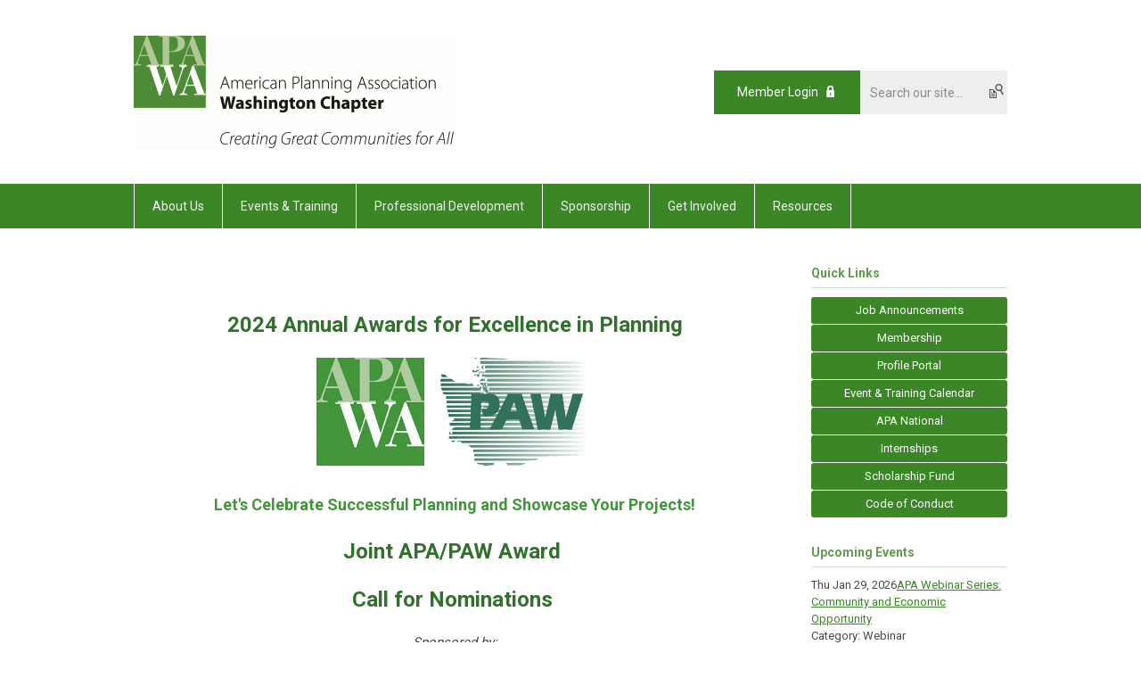

--- FILE ---
content_type: text/html; charset=utf-8
request_url: https://apawa.memberclicks.net/2024-annual-awards-for-excellence-in-planning
body_size: 10220
content:
<!DOCTYPE html PUBLIC "-//W3C//DTD XHTML 1.0 Transitional//EN" "http://www.w3.org/TR/xhtml1/DTD/xhtml1-transitional.dtd">
<html xmlns="http://www.w3.org/1999/xhtml" xml:lang="en-us" lang="en-us" >
<head>
<link rel="stylesheet" href="https://cdn.icomoon.io/2584/MCFrontEnd/style-cf.css?p279bq">
<link href='https://fonts.googleapis.com/css?family=Roboto:400,700' rel='stylesheet' type='text/css'>
  <meta http-equiv="content-type" content="text/html; charset=utf-8" />
  <meta name="robots" content="index, follow" />
  <meta name="keywords" content="" />
  <meta name="title" content="2024 Annual Awards for Excellence in Planning " />
  <meta name="author" content="APAWA Office" />
  <meta name="description" content="" />
  <meta name="generator" content="MemberClicks Content Management System" />
  <meta name="viewport" content="width=device-width, initial-scale=1" />
  <title>2024 Annual Awards for Excellence in Planning </title>
  <link href="/templates/marietta-jt/favicon.ico" rel="shortcut icon" type="image/x-icon" />
  <style type="text/css">
    ::-webkit-input-placeholder {color:inherit; opacity: 0.6}
    :-moz-placeholder {color:inherit;opacity:0.6}
    ::-moz-placeholder {color:inherit;opacity:0.6}
    :-ms-input-placeholder {color:inherit; opacity: 0.6}
  </style>
  <link rel="stylesheet" href="/components/com_jevents/views/default/assets/css/new-jevents.css" type="text/css" />
  <script type="text/javascript" src="https://apawa.memberclicks.net/includes/js/jquery.min.js"></script>
  <script type="text/javascript" src="https://apawa.memberclicks.net/includes/js/jquery-migrate.min.js"></script>
  <script type="text/javascript">
    (function($){
      jQuery.fn.extend({
        live: function (event, callback) {
          if (this.selector) {
            jQuery(document).on(event, this.selector, callback);
          }
        },
        curCSS : function (element, attrib, val){
          $(element).css(attrib, val);
        }
      })
    })(jQuery);
  </script>
  <script type="text/javascript">jQuery.noConflict();</script>
  <script type="text/javascript" src="https://apawa.memberclicks.net/includes/js/jquery-ui-custom-elvn-fr.min.js"></script>
  <script type="text/javascript" src="https://apawa.memberclicks.net/includes/js/jQueryUIDialogInclude.js"></script>
  <script type="text/javascript" src="https://apawa.memberclicks.net/includes/js/jquery.dataTables.js"></script>
  <script type="text/javascript" src="https://apawa.memberclicks.net/includes/js/jquery.tablednd-0.5.js"></script>
  <script type="text/javascript" src="https://apawa.memberclicks.net/includes/js/json2.js"></script>
  <script type="text/javascript" src="/ui-v2/js/libs/underscore/underscore.js"></script>
  <link rel="stylesheet" href="https://apawa.memberclicks.net/includes/css/themes/base/ui.all.css" type="text/css" />
  <link rel="stylesheet" href="https://apawa.memberclicks.net/includes/css/jqueryui.css" type="text/css" />
  <link rel="stylesheet" href="https://apawa.memberclicks.net/includes/css/system-messages.css" type="text/css" />
  <script type="text/javascript" src="/plugins/system/mtupgrade/mootools.js"></script>
  <script type="text/javascript" src="/includes/js/joomla.javascript.js"></script>
  <script type="text/javascript" src="/media/system/js/caption.js"></script>
  <script type='text/javascript'>
/*<![CDATA[*/
	var jax_live_site = 'https://apawa.memberclicks.net/index.php';
	var jax_site_type = '1.5';
	var jax_token_var = '8f42084e42005329e06e825992a84221';
/*]]>*/
</script><script type="text/javascript" src="https://apawa.memberclicks.net/plugins/system/pc_includes/ajax_1.3.js"></script>
  <link rel="stylesheet" href="/media/system/css/modal.css" type="text/css" />
  <script type="text/javascript" src="/media/system/js/modal.js"></script>
  <script type="text/javascript">
      window.addEvent("domready", function() {
          SqueezeBox.initialize({});
          $$("a.modal").each(function(el) {
              el.addEvent("click", function(e) {
                  new Event(e).stop();
                  SqueezeBox.fromElement(el);
              });
          });
      });
  </script>
  <script type="text/javascript">
    jQuery(document).ready(function() {
      var mcios = navigator.userAgent.toLowerCase().match(/(iphone|ipod|ipad)/);
      var supportsTouch = 'ontouchstart' in window || window.navigator.msMaxTouchPoints || navigator.userAgent.toLowerCase().match(/(iemobile)/);
      if (mcios) {
        jQuery('#bkg').addClass('mc-touch mc-ios');
      } else if (supportsTouch) {
        jQuery('#bkg').addClass('mc-touch non-ios');
      } else {
        jQuery('#bkg').addClass('mc-no-touch');
      }
      jQuery('#cToolbarNavList li:has(li)').addClass('parent');
    });
  </script>

<link rel="stylesheet" href="/templates/system/css/general.css" type="text/css"/>
<link rel="stylesheet" href="/jmc-assets/nivo-slider-css/nivo-slider.css" type="text/css" />
<link rel="stylesheet" href="/jmc-assets/nivo-slider-css/nivo-themes/mc01/mc01.css" type="text/css" />
<link rel="stylesheet" href="/jmc-assets/nivo-slider-css/nivo-themes/mc02/mc02.css" type="text/css" />
<link rel="stylesheet" href="/templates/marietta-jt/css/editor.css" type="text/css" />
<!--[if lte IE 8]>
    <link rel="stylesheet" type="text/css" href="/templates/marietta-jt/css/ie8.css" />
<![endif]-->
<script type="text/javascript" src="/jmc-assets/global-js/hoverIntent.js"></script>
<script type="text/javascript" src="/jmc-assets/global-js/jquery.nivo.slider.pack.js"></script>

<script type="text/javascript">
jQuery(function(){
    jQuery('.socnets ul > li > a > span').each(function() {
        var socnetText = jQuery(this).text().toLowerCase();
        jQuery(this).addClass('icon-'+socnetText);
        jQuery(this).parent('a').addClass(socnetText);
    });

    jQuery('a#menu-toggle').bind('click', function(){
            jQuery('#bkg').toggleClass('show-mobile');
    });

    jQuery('a#menu-toggle-x').bind('click', function(){
        jQuery('#bkg.show-mobile').toggleClass('show-mobile');
    });

    jQuery('div.site-overlay').bind('click',function(){
        jQuery('body.show-mobile').toggleClass('show-mobile');
    });

});
</script>
<script type="text/javascript">// <![CDATA[
jQuery(document).ready(function($) {
	$('#slider').nivoSlider({
        effect: 'fade', // Specify sets like: 'fold,fade,sliceDown'
        slices: 1, // For slice animations
        boxCols: 1, // For box animations
        boxRows: 1, // For box animations
        animSpeed: 500, // Slide transition speed
        pauseTime: 5000, // How long each slide will show
        startSlide: 0, // Set starting Slide (0 index)
        directionNav: false, // Next & Prev navigation
        directionNavHide: false, // Only show on hover
        controlNav: false, // 1,2,3... navigation
        controlNavThumbs: false, // Use thumbnails for Control Nav
        pauseOnHover: true, // Stop animation while hovering
        manualAdvance: false, // Force manual transitions
        prevText: 'Prev', // Prev directionNav text
        nextText: 'Next', // Next directionNav text
        randomStart: true, // Start on a random slide
        beforeChange: function(){}, // Triggers before a slide transition
        afterChange: function(){}, // Triggers after a slide transition
        slideshowEnd: function(){}, // Triggers after all slides have been shown
        lastSlide: function(){}, // Triggers when last slide is shown
        afterLoad: function(){} // Triggers when slider has loaded
    });
});
// ]]></script>

<script type="text/javascript">// <![CDATA[
jQuery(document).ready(function($) {
	$('#slider1').nivoSlider({
        effect: 'fade', // Specify sets like: 'fold,fade,sliceDown'
        slices: 1, // For slice animations
        boxCols: 1, // For box animations
        boxRows: 1, // For box animations
        animSpeed: 500, // Slide transition speed
        pauseTime: 5000, // How long each slide will show
        startSlide: 0, // Set starting Slide (0 index)
        directionNav: false, // Next & Prev navigation
        directionNavHide: false, // Only show on hover
        controlNav: false, // 1,2,3... navigation
        controlNavThumbs: false, // Use thumbnails for Control Nav
        pauseOnHover: true, // Stop animation while hovering
        manualAdvance: false, // Force manual transitions
        prevText: 'Prev', // Prev directionNav text
        nextText: 'Next', // Next directionNav text
        randomStart: true, // Start on a random slide
        beforeChange: function(){}, // Triggers before a slide transition
        afterChange: function(){}, // Triggers after a slide transition
        slideshowEnd: function(){}, // Triggers after all slides have been shown
        lastSlide: function(){}, // Triggers when last slide is shown
        afterLoad: function(){} // Triggers when slider has loaded
    });
});
// ]]></script>

<script type="text/javascript">// <![CDATA[
jQuery(document).ready(function($) {
	$('#slider2').nivoSlider({
        effect: 'fade', // Specify sets like: 'fold,fade,sliceDown'
        slices: 1, // For slice animations
        boxCols: 1, // For box animations
        boxRows: 1, // For box animations
        animSpeed: 500, // Slide transition speed
        pauseTime: 5000, // How long each slide will show
        startSlide: 0, // Set starting Slide (0 index)
        directionNav: false, // Next & Prev navigation
        directionNavHide: false, // Only show on hover
        controlNav: false, // 1,2,3... navigation
        controlNavThumbs: false, // Use thumbnails for Control Nav
        pauseOnHover: true, // Stop animation while hovering
        manualAdvance: false, // Force manual transitions
        prevText: 'Prev', // Prev directionNav text
        nextText: 'Next', // Next directionNav text
        randomStart: true, // Start on a random slide
        beforeChange: function(){}, // Triggers before a slide transition
        afterChange: function(){}, // Triggers after a slide transition
        slideshowEnd: function(){}, // Triggers after all slides have been shown
        lastSlide: function(){}, // Triggers when last slide is shown
        afterLoad: function(){} // Triggers when slider has loaded
    });
});
// ]]></script>

<script type="text/javascript">// <![CDATA[
jQuery(document).ready(function($) {
	$('#slider3').nivoSlider({
        effect: 'fade', // Specify sets like: 'fold,fade,sliceDown'
        slices: 1, // For slice animations
        boxCols: 1, // For box animations
        boxRows: 1, // For box animations
        animSpeed: 500, // Slide transition speed
        pauseTime: 5000, // How long each slide will show
        startSlide: 0, // Set starting Slide (0 index)
        directionNav: false, // Next & Prev navigation
        directionNavHide: false, // Only show on hover
        controlNav: false, // 1,2,3... navigation
        controlNavThumbs: false, // Use thumbnails for Control Nav
        pauseOnHover: true, // Stop animation while hovering
        manualAdvance: false, // Force manual transitions
        prevText: 'Prev', // Prev directionNav text
        nextText: 'Next', // Next directionNav text
        randomStart: true, // Start on a random slide
        beforeChange: function(){}, // Triggers before a slide transition
        afterChange: function(){}, // Triggers after a slide transition
        slideshowEnd: function(){}, // Triggers after all slides have been shown
        lastSlide: function(){}, // Triggers when last slide is shown
        afterLoad: function(){} // Triggers when slider has loaded
    });
});
// ]]></script>
</head>
<body id="bkg">
    <div id="viewports">
        <div id="phone-landscape"></div>
        <div id="tablet-portrait"></div>
        <div id="tablet-landscape"></div>
    </div>
    <a id="menu-toggle-x" class="icon-menu-x"></a>
    <div class="mobile-menu-top modules-2">
                <div class="login-search-menu">		<div class="moduletable mc-search site-search single-search mc-site-search">
		            <form action="/index.php?option=com_search" method="post" name="mod_search_form" class="mc-site-search-mod">
    <div class="search mc-search site-search single-search mc-site-search">
		<input name="searchword" id="mod_search_searchword" alt="Search" class="inputbox inputbox mc-search site-search single-search mc-site-search" type="text" size="20" value=""  placeholder="Search our site..."  onfocus="this.placeholder = ''" onblur="this.placeholder = 'Search our site...'" /><a href="#" class="test button mc-search site-search single-search mc-site-search">Search</a>	</div>
	<input type="hidden" name="task"   value="search" />
	<input type="hidden" name="option" value="com_search" />
    <input type="hidden" name="8f42084e42005329e06e825992a84221" value="1" />
</form>
<script type="text/javascript">
	jQuery('form.mc-site-search-mod').find('a').click(function(e){
		e.preventDefault();
		var mcSiteSearchText = jQuery(this).closest('form.mc-site-search-mod').find('input.inputbox').val();
		if (mcSiteSearchText != ''){
			jQuery(this).closest('form.mc-site-search-mod').submit();
		}
	});
</script>
		</div>
			<div class="moduletable">
		            <a id='mcSimpleLogin' href='login'>Member Login</a>		</div>
	</div>
            </div>
    <div class="mobile-menu"><ul class="menu resp-menu"><li class="parent item116"><span class="separator"><span>About Us</span></span><ul><li class="parent item119"><span class="separator"><span>Board of Directors</span></span><ul><li class="item176"><a href="/apa-washington-board-of-directors"><span>APA Washington Board of Directors</span></a></li><li class="item177"><a href="/board-meetings"><span>Board Meetings</span></a></li></ul></li><li class="parent item124"><a href="/sections"><span>Sections</span></a><ul><li class="item125"><a href="/columbia-section"><span>Columbia Section</span></a></li><li class="item126"><a href="/inland-empire-section"><span>Inland Empire Section</span></a></li><li class="item127"><a href="/northwest-section"><span>Northwest Section</span></a></li><li class="item128"><a href="/peninsula-section"><span>Peninsula Section</span></a></li><li class="item129"><a href="/puget-sound-section"><span>Puget Sound Section</span></a></li><li class="item130"><a href="/southwest-section"><span>Southwest Section</span></a></li><li class="item247"><a href="/south-sound-section"><span>South Sound Section</span></a></li></ul></li><li class="parent item183"><span class="separator"><span>Guiding Documents</span></span><ul><li class="item120"><a href="/bylaws"><span>Bylaws</span></a></li><li class="item123"><a href="/strategic-plan"><span>Strategic Plan</span></a></li><li class="item255"><a href="/2024-apa-wa-annual-report"><span>2024 APA WA Annual Report</span></a></li></ul></li><li class="item121"><a href="/join-apa-and-its-divisions"><span>Join APA and Its Divisions</span></a></li><li class="item165"><a href="/contact-us"><span>Contact Us</span></a></li></ul></li><li class="parent item142"><span class="separator"><span>Events &amp; Training</span></span><ul><li class="item145"><a href="/past-conferences-presentations"><span>Past Conferences &amp; Presentations</span></a></li><li class="item146"><a href="/events-training-calendar"><span>Events &amp; Training Calendar</span></a></li></ul></li><li class="parent item154"><span class="separator"><span>Professional Development</span></span><ul><li class="item155"><a href="/aicp"><span>AICP</span></a></li><li class="item266"><a href="/training-events"><span>Training Events</span></a></li><li class="parent item156"><a href="/education"><span>Education</span></a><ul><li class="item238"><a href="/student-faculty-activities"><span>Student/Faculty Activities</span></a></li></ul></li><li class="item158"><a href="/rfp-rfq"><span>RFP/RFQ</span></a></li><li class="item159"><a href="/resume-center"><span>Resume Center</span></a></li></ul></li><li class="item178"><a href="/sponsorship"><span>Sponsorship</span></a></li><li class="parent item182"><a href="/get-involved"><span>Get Involved</span></a><ul><li class="item132"><a href="/community-planning-assistance-teams"><span>Community Planning Assistance Teams</span></a></li><li class="parent item133"><a href="/youth-in-planning"><span>Youth in Planning</span></a><ul><li class="item229"><a href="/washington-by-and-by"><span>Washington, By and By</span></a></li></ul></li><li class="item245"><a href="/annual-conference-committee"><span>Annual Conference Committee</span></a></li><li class="item134"><a href="/legislative-committee"><span>Legislative Committee</span></a></li><li class="item164"><a href="/join-a-committee"><span>Join a Committee</span></a></li><li class="item258"><a href="/apa-wa-scholarship-fund"><span>APA WA Scholarship Fund</span></a></li></ul></li><li class="parent item137"><span class="separator"><span>Resources</span></span><ul><li class="item138"><a href="/growth-management-act"><span>Growth Management Act</span></a></li><li class="item139"><a href="/planning-links"><span>Planning Links</span></a></li><li class="item185"><a href="/planning-officials"><span>Planning Officials</span></a></li><li class="parent item215"><span class="separator"><span>Publications</span></span><ul><li class="item151"><a href="/newsletter1"><span>Newsletter</span></a></li></ul></li><li class="item211"><a href="https://www.youtube.com/channel/UCiKDf1z4rL_9L_GlhaaBaFg" target="_blank"><span>Resource Videos</span></a></li><li class="item136"><a href="http://www.washington-apa.org/ten-big-ideas"><span>Ten Big Ideas</span></a></li><li class="item166"><a href="/members-only"><span>Members Only</span></a></li><li class="item260"><a href="/unauthorized-vendors"><span>Unauthorized Vendors</span></a></li></ul></li></ul></div>
    <div class="mobile-menu-bottom"></div>
    <div class="site-container">
        <div class="site-overlay"></div>
                <div id="site-wrap">
            <div id="header">
                <div class="site-width">
                    <div class="mc-logo-link"><a title="American Planning Association Washington Chapter" href="/"><img src="/assets/site/apawa.png" alt="" /></a></div>
                                        <div class="login-search">		<div class="moduletable mc-search site-search single-search mc-site-search">
		            <form action="/index.php?option=com_search" method="post" name="mod_search_form" class="mc-site-search-mod">
    <div class="search mc-search site-search single-search mc-site-search">
		<input name="searchword" id="mod_search_searchword" alt="Search" class="inputbox inputbox mc-search site-search single-search mc-site-search" type="text" size="20" value=""  placeholder="Search our site..."  onfocus="this.placeholder = ''" onblur="this.placeholder = 'Search our site...'" /><a href="#" class="test button mc-search site-search single-search mc-site-search">Search</a>	</div>
	<input type="hidden" name="task"   value="search" />
	<input type="hidden" name="option" value="com_search" />
    <input type="hidden" name="8f42084e42005329e06e825992a84221" value="1" />
</form>
<script type="text/javascript">
	jQuery('form.mc-site-search-mod').find('a').click(function(e){
		e.preventDefault();
		var mcSiteSearchText = jQuery(this).closest('form.mc-site-search-mod').find('input.inputbox').val();
		if (mcSiteSearchText != ''){
			jQuery(this).closest('form.mc-site-search-mod').submit();
		}
	});
</script>
		</div>
			<div class="moduletable">
		            <a id='mcSimpleLogin' href='login'>Member Login</a>		</div>
	</div>
                                        <a id="menu-toggle" class="icon-menu"></a>
                    <div class="clarence"></div>
                </div>
            </div>
            <div id="primary-nav-container">
                <div class="site-width">
                    <div id="primary-menu"><ul class="menu resp-menu"><li class="parent item116"><span class="separator"><span>About Us</span></span><ul><li class="parent item119"><span class="separator"><span>Board of Directors</span></span><ul><li class="item176"><a href="/apa-washington-board-of-directors"><span>APA Washington Board of Directors</span></a></li><li class="item177"><a href="/board-meetings"><span>Board Meetings</span></a></li></ul></li><li class="parent item124"><a href="/sections"><span>Sections</span></a><ul><li class="item125"><a href="/columbia-section"><span>Columbia Section</span></a></li><li class="item126"><a href="/inland-empire-section"><span>Inland Empire Section</span></a></li><li class="item127"><a href="/northwest-section"><span>Northwest Section</span></a></li><li class="item128"><a href="/peninsula-section"><span>Peninsula Section</span></a></li><li class="item129"><a href="/puget-sound-section"><span>Puget Sound Section</span></a></li><li class="item130"><a href="/southwest-section"><span>Southwest Section</span></a></li><li class="item247"><a href="/south-sound-section"><span>South Sound Section</span></a></li></ul></li><li class="parent item183"><span class="separator"><span>Guiding Documents</span></span><ul><li class="item120"><a href="/bylaws"><span>Bylaws</span></a></li><li class="item123"><a href="/strategic-plan"><span>Strategic Plan</span></a></li><li class="item255"><a href="/2024-apa-wa-annual-report"><span>2024 APA WA Annual Report</span></a></li></ul></li><li class="item121"><a href="/join-apa-and-its-divisions"><span>Join APA and Its Divisions</span></a></li><li class="item165"><a href="/contact-us"><span>Contact Us</span></a></li></ul></li><li class="parent item142"><span class="separator"><span>Events &amp; Training</span></span><ul><li class="item145"><a href="/past-conferences-presentations"><span>Past Conferences &amp; Presentations</span></a></li><li class="item146"><a href="/events-training-calendar"><span>Events &amp; Training Calendar</span></a></li></ul></li><li class="parent item154"><span class="separator"><span>Professional Development</span></span><ul><li class="item155"><a href="/aicp"><span>AICP</span></a></li><li class="item266"><a href="/training-events"><span>Training Events</span></a></li><li class="parent item156"><a href="/education"><span>Education</span></a><ul><li class="item238"><a href="/student-faculty-activities"><span>Student/Faculty Activities</span></a></li></ul></li><li class="item158"><a href="/rfp-rfq"><span>RFP/RFQ</span></a></li><li class="item159"><a href="/resume-center"><span>Resume Center</span></a></li></ul></li><li class="item178"><a href="/sponsorship"><span>Sponsorship</span></a></li><li class="parent item182"><a href="/get-involved"><span>Get Involved</span></a><ul><li class="item132"><a href="/community-planning-assistance-teams"><span>Community Planning Assistance Teams</span></a></li><li class="parent item133"><a href="/youth-in-planning"><span>Youth in Planning</span></a><ul><li class="item229"><a href="/washington-by-and-by"><span>Washington, By and By</span></a></li></ul></li><li class="item245"><a href="/annual-conference-committee"><span>Annual Conference Committee</span></a></li><li class="item134"><a href="/legislative-committee"><span>Legislative Committee</span></a></li><li class="item164"><a href="/join-a-committee"><span>Join a Committee</span></a></li><li class="item258"><a href="/apa-wa-scholarship-fund"><span>APA WA Scholarship Fund</span></a></li></ul></li><li class="parent item137"><span class="separator"><span>Resources</span></span><ul><li class="item138"><a href="/growth-management-act"><span>Growth Management Act</span></a></li><li class="item139"><a href="/planning-links"><span>Planning Links</span></a></li><li class="item185"><a href="/planning-officials"><span>Planning Officials</span></a></li><li class="parent item215"><span class="separator"><span>Publications</span></span><ul><li class="item151"><a href="/newsletter1"><span>Newsletter</span></a></li></ul></li><li class="item211"><a href="https://www.youtube.com/channel/UCiKDf1z4rL_9L_GlhaaBaFg" target="_blank"><span>Resource Videos</span></a></li><li class="item136"><a href="http://www.washington-apa.org/ten-big-ideas"><span>Ten Big Ideas</span></a></li><li class="item166"><a href="/members-only"><span>Members Only</span></a></li><li class="item260"><a href="/unauthorized-vendors"><span>Unauthorized Vendors</span></a></li></ul></li></ul></div>
                </div>
            </div>
                                                <div id="content-wrap" class="r-mid">
                            <div class="site-width">
                    <div id="content-padding">
                        <div id="jmc-message"></div>
                        <div id="component-wrap">


<table class="contentpaneopen">



<tr>
<td valign="top">
<h2 style="text-align: center;"> </h2>
<h1 style="text-align: center;">2024 Annual Awards for Excellence in Planning</h1>
<h1 style="text-align: center;"><strong style="color: #808080; font-size: 24px;"><img src="/assets/site/APAWA_Logo.jpg" alt="" width="121" height="121" />   <a href="http://www.planningassociationofwa.org/" target="_blank"><img src="/assets/images/APAWA_PAW_Logo.png" alt="" width="165" height="121" /></a></strong> </h1>
<h2 style="text-align: center;"><span>Let's Celebrate Successful Planning and Showcase Your Projects!</span></h2>
<h1 style="text-align: center;">Joint APA/PAW Award </h1>
<h1 align="center"><strong>Call for Nominations</strong> </h1>
<p align="center"><em>Sponsored by:<br /> The Washington Chapter of the American Planning Association and <br /> the Planning Association of Washington</em></p>
<p>The Washington Chapter of the American Planning Association (APA WA) and the Planning Association of Washington (PAW) are pleased to announce the <a href="https://apawa.memberclicks.net/2024-annual-awards-for-excellence-in-planning"><strong>2024 Awards Program</strong></a>.</p>
<p>For the 39<sup>th</sup> year, the associations will jointly honor outstanding contributions to the field of planning in Washington State. The award program’s goals are to recognize great planning efforts in our state, promote excellence in public and private sector planning and increase public awareness of the roles APA-WA and PAW play in supporting outstanding planning in Washington. </p>
<blockquote>
<h6 style="text-align: center;"><a href="https://apawa.memberclicks.net/index.php?option=com_mcform&amp;view=ngforms&amp;id=2203102#!/">Nomination Form</a></h6>
<div style="text-align: center;"><em>Applications must be received by 5:00 PM<strong> on Monday, July 15, 2024</strong>.</em></div>
<div style="text-align: center;"><em><em>Awards will be presented at the 2024 APA WA Annual Conference in </em></em>
<div>
<p align="center"><em>Bellevue, WA Bellevue Convention Center, October 16-18, 2024.</em></p>
</div>
</div>
</blockquote>
<p><strong style="font-size: 15px;"><span style="color: #419639; font-size: 18px;">Celebrate successful planning and showcase your projects!</span></strong> </p>
<p>2024 award winners will have their projects featured in the Western Planner Magazine, the Washington Chapter of the APA Newsletter and the PAW newsletter, as well as on each organization’s website.</p>
<hr />
<h1>I. Award Categories</h1>
<p>Select the award category that best fits your project. Nominations should be made for one category only. Listing of one secondary/alternate category is permitted. Final determination of the most appropriate category will be made by the award jury. </p>
<p>The award categories are as follows:</p>
<ul>
<li><strong><em>Students</em></strong> – Any project completed as part of an undergraduate or graduate program, including team efforts. Projects awarded in this category should demonstrate a positive contribution to the planning community.</li>
</ul>
<ul>
<li><strong><em>Implementation</em></strong> – Examples of projects awarded in this category include site selection, site plans, constructed projects, project delivery or evaluation, capital improvement programs, shoreline management projects, projects linking planning and public health, and success in implementing Growth Management Act comprehensive planning.</li>
</ul>
<ul>
<li><strong><em>Comprehensive Planning/Development Regulations-Large Cities &amp; Counties</em></strong> – (Cities &gt;40,000 population and Counties &gt;60,000) Master plans, urban design standards or guidelines, comprehensive plans, downtown improvement plans, revitalization plans, historic preservation plans, natural resource plans, development codes, economic planning, strategic planning, etc.</li>
</ul>
<ul>
<li><strong><em>Comprehensive Planning/Development Regulations-Small Cities &amp; Counties - </em></strong><strong> </strong>(Cities &lt; 40,000 population and Counties &lt;60,000 population) Master plans, urban design standards or guidelines, comprehensive plans, downtown improvement plans, revitalization plans, historic preservation plans, natural resource plans, development codes, economic planning, strategic planning, etc.  This is a broad category that includes planning efforts underway across rural areas of Washington State, such as rural elements, natural resource land plans, subarea plans, and local areas of more intensive rural development (LAMIRDS).</li>
</ul>
<ul>
<li><strong><em>Transportation Plans</em></strong> – Transportation planning, corridor studies, transit planning, non-motorized plans, pedestrian plans, and transportation demand management.</li>
</ul>
<ul>
<li><strong><em>Community Involvement</em></strong> – Outreach, participation or education efforts related to planning programs or constructed projects, relationship and acceptance of community stakeholders; this includes projects working with special populations such as youth or communities not typically engaged in planning.</li>
</ul>
<ul>
<li><strong><em>Sustainability </em></strong>– Creating and/or implementing plans, initiatives, programs, and projects related to sustainability and climate change.</li>
</ul>
<hr />
<h1>II. Review Criteria:</h1>
<p>The nominated plan or project must demonstrate how it meets the following criteria:</p>
<ul>
<li><em><strong>Outstanding application of planning principles:</strong></em> How the nominated plan or project not only meets but exceeds sound planning principles and practices?</li>
<li><em><strong>Implementation of community values:</strong></em> How community values as contained within a planning document/vision statement, are reflected in the plan or project?</li>
<li><em><strong>Contribution to specific planning technologies:</strong></em> How does the project use emerging technologies and/or techniques, and could it serve as a model or be applied by others in the planning profession?</li>
<li><em><strong>Furtherance of GMA:</strong></em> How does the project advance the goals of the GMA?</li>
<li><em><strong>Suitability of the solution to the problem or context:</strong></em> Does the project provide an appropriate approach to an issue? How well has it has been embraced or implemented by the community/client?</li>
<li><em><strong>Innovative and/or creative solution or project, and demonstration of applicability to other projects:</strong></em> How does the project use a new or rarely used approach to solving a problem and how transferrable is this innovation to other planning scenarios?</li>
</ul>
<p>Nominated projects must also comply with the following eligibility requirements:</p>
<ul>
<li>Regional projects or plans that extend beyond Washington State may be eligible but must have a substantial nexus to planning in Washington.</li>
<li>All plans must have been completed, meaning a document has been finalized for formal consideration by local government (i.e., Planning Commissions, Councils or Commissioners) or has been adopted. </li>
<li>For construction projects, improvements must be substantially completed by March 31, 2024.</li>
<li>For student projects, submittals must be completed as required by your degree program.</li>
</ul>
<hr />
<h1>III. Submittal Process</h1>
<ul>
<li><span>Nominations shall be submitted electronically via the link provided. The nomination will be judged solely on the electronic submittal.</span></li>
<li><span>Submittals shall be a maximum of 12 single-sided 8 ½ ″ x 11” electronic document pages, minimum 11-point font. In addition, up to 5 letters of endorsement and up to 5 graphics as large as 11″ x 17″ in size may also be submitted. </span><em><strong>Submittals exceeding these page limits will not be considered.</strong></em></li>
<li><span><span>Winning submittals will be retained for archival purposes and </span></span>are subject to public disclosure.</li>
<li><span>The Awards Committee will attempt to notify applicants of the jury’s decisions on or before Friday, July 19, 2024.</span></li>
<li>Award recipients will be contacted by the award co-chairs for details on the awards ceremony, which will be held in-person during the APA Annual Conference in Bellevue, WA either October 16, 17 or 18, 2024.</li>
</ul>
<p><strong>The following information will be requested during the submission process.</strong></p>
<ul>
<li>Session Title</li>
<li>Session Description, including the objectives of the session</li>
<li>Short summary of session - limit of 150 words (for conference marketing)</li>
<li><strong>Session Format</strong> (Point/Counterpoint, Panel Discussions, Moderated Debate, Interactive Workshops, etc.)</li>
<li><strong>Proposed Session Length</strong> (Between 45-75 minutes) and if you would be willing to adjust the time of your session, depending on program needs (we may want an open field if someone needs more than 75 minutes for a mobile)</li>
</ul>
<hr />
<h1>IV. Payment</h1>
<p>Payment will be requested as part of the online submittal and may be made through the online form or by requesting an invoice. Payment is non-refundable.</p>
<p>Fees (per application):</p>
<ul>
<li>Student Non-profit Organizations: $25.00</li>
<li>APA or PAW members: $150.00</li>
<li>Non-members: $200.00</li>
</ul>
<p>Questions regarding payment should be directed to:</p>
<strong>Pam Sefrino,</strong> Association Executive, APA-WA<br /> 2150 N 107<sup>th</sup> St, Suite 330<br />Seattle, WA 98133-9009<br />(206) 682-7436
<p><strong>Email: <a href="/cdn-cgi/l/email-protection#ee818888878d8bae998f9d868780899a8180c38f9e8fc0819c89"><span class="__cf_email__" data-cfemail="b9d6dfdfd0dadcf9ced8cad1d0d7decdd6d794d8c9d897d6cbde">[email&#160;protected]</span></a><br /></strong></p>
<p><span style="color: #ff0000;"><strong>NOTE: Award nominations must be received by 5:00 PM on Monday, July 15, 2024. Late submittals will not be considered.</strong></span></p>
<span style="font-size: 15px; background-color: #ffffff;">For more information about the sponsoring organizations, including membership, visit their websites:</span>
<p>American Planning Association: <strong><a href="http://www.washington-apa.org" target="_blank">www.washington-apa.org</a></strong><br />Planning Association of Washington: <strong><a href="http://www.planningpaw.org" target="_blank">www.planningpaw.org</a></strong></p>
<p>Our thanks to this year’s APA/PAW Awards Committee Co-Chairs:</p>
<table style="width: 100%;" border="0" cellspacing="0" cellpadding="0">
<tbody>
<tr>
<td class="xl65">
<p><strong>From PAW:</strong></p>
<p>Jonathan Kesler, AICP<br />Planning Manager<br />City of Medina<br />(425) 233-6416 <br /><a href="/cdn-cgi/l/email-protection#147e7f7167787166547971707d7a753963753a737b62" target="_blank"><strong><span class="__cf_email__" data-cfemail="bfd5d4daccd3dacdffd2dadbd6d1de92c8de91d8d0c9">[email&#160;protected]</span></strong></a></p>
</td>
<td class="xl65" style="width: 50%;">
<p> <strong>From APA Washington:</strong></p>
<p>Darby Galligan, AICP<br />Senior Planner<br />Planning and Community Development<br />City of Bellingham<br />(360) 778-8389<br /><strong><a href="/cdn-cgi/l/email-protection#395d5e585555505e5857795a565b17564b5e"><span class="__cf_email__" data-cfemail="dfbbb8beb3b3b6b8beb19fbcb0bdf1b0adb8">[email&#160;protected]</span></a></strong></p>
</td>
</tr>
</tbody>
</table>
<hr />
<h4>The past award winners are shown below.</h4>
<ul class="nmrk">
<li><a href="https://apawa.memberclicks.net/2023-apa-paw-award-recipients"><span style="text-decoration: underline; color: #3b8627;">Awards 2023</span></a></li>
<li><a href="https://apawa.memberclicks.net/2022-apa-paw-award-recipients" target="_blank"><span style="text-decoration: underline; color: #3b8627;">Awards 2022</span></a></li>
<li><a href="https://apawa.memberclicks.net/2021-apa-paw-award-recipients" target="_blank"><span style="text-decoration: underline; color: #3b8627;">Awards 2021</span></a></li>
<li><a href="https://apawa.memberclicks.net/2020-apa-paw-award-recipients"><span style="text-decoration: underline; color: #3b8627;">Awards 2020</span></a></li>
<li><a style="font-size: 15px;" href="https://apawa.memberclicks.net/2019-apa-paw-award-recipients">Awards 2019</a></li>
<li><a title="" href="/2018-apa-paw-award-recipients" target="_self">Awards 2018</a></li>
<li><a href="/2017-apa-paw-award-recipients">Awards 2017</a></li>
<li><a href="/2016-apa-paw-award-recipients">Awards 2016</a></li>
<li><a href="/2015-apa-paw-award-recipients">Awards 2015</a></li>
<li><a href="/2014-apa-paw-award-recipients">Awards 2014</a></li>
<li><a href="/2013-apa-paw-award-recipients">Awards 2013</a></li>
<li><a href="/2012-apa-paw-award-recipients">Awards 2012</a></li>
<li><a href="/2011-apa-paw-award-recipients">Awards 2011</a></li>
<li><a href="/2010-apa-paw-award-recipients">Awards 2010</a></li>
<li><a href="/2009-apa-paw-award-recipients">Awards 2009</a></li>
<li><a href="/2007-apa-paw-award-recipients">Awards 2007</a></li>
<li><a href="/2006-apa-paw-award-recipients">Awards 2006</a></li>
<li><a href="/2005-apa-paw-award-recipients">Awards 2005</a></li>
<li><a href="/2004-planning-awards">Awards 2004</a></li>
<li><a href="/2003-planning-awards">Awards 2003</a></li>
<li><a href="/2002-planning-awards">Awards 2002</a></li>
<li><a href="/2001-planning-awards">Awards 2001</a></li>
</ul></td>
</tr>

</table>
<span class="article_separator">&nbsp;</span>
</div>
                    </div>
                                        <div class="login-search side-bar">		<div class="moduletable mc-search site-search single-search mc-site-search">
		            <form action="/index.php?option=com_search" method="post" name="mod_search_form" class="mc-site-search-mod">
    <div class="search mc-search site-search single-search mc-site-search">
		<input name="searchword" id="mod_search_searchword" alt="Search" class="inputbox inputbox mc-search site-search single-search mc-site-search" type="text" size="20" value=""  placeholder="Search our site..."  onfocus="this.placeholder = ''" onblur="this.placeholder = 'Search our site...'" /><a href="#" class="test button mc-search site-search single-search mc-site-search">Search</a>	</div>
	<input type="hidden" name="task"   value="search" />
	<input type="hidden" name="option" value="com_search" />
    <input type="hidden" name="8f42084e42005329e06e825992a84221" value="1" />
</form>
<script data-cfasync="false" src="/cdn-cgi/scripts/5c5dd728/cloudflare-static/email-decode.min.js"></script><script type="text/javascript">
	jQuery('form.mc-site-search-mod').find('a').click(function(e){
		e.preventDefault();
		var mcSiteSearchText = jQuery(this).closest('form.mc-site-search-mod').find('input.inputbox').val();
		if (mcSiteSearchText != ''){
			jQuery(this).closest('form.mc-site-search-mod').submit();
		}
	});
</script>
		</div>
			<div class="moduletable">
		            <a id='mcSimpleLogin' href='login'>Member Login</a>		</div>
	</div>
                                                            <div id="right-bar" class="side-bar">		<div class="moduletable button-list mc-button-list">
					<h3>Quick Links</h3>
		            <ul class="menu"><li class="item251"><a href="/job-announcement"><span>Job Announcements</span></a></li><li class="item254"><a href="/membership"><span>Membership</span></a></li><li class="item232"><a href="/profile-portal-"><span>Profile Portal</span></a></li><li class="item236"><a href="/event-training-calendar"><span>Event &amp; Training Calendar</span></a></li><li class="item237"><a href="https://www.planning.org/" target="_blank"><span>APA National</span></a></li><li class="item240"><a href="/internships"><span>Internships</span></a></li><li class="item259"><a href="/scholarship-fund"><span>Scholarship Fund</span></a></li><li class="item265"><a href="https://apawa.memberclicks.net/code-of-conduct-final"><span>Code of Conduct</span></a></li></ul>		</div>
			<div class="moduletable">
					<h3>Upcoming Events</h3>
		            <table class="mod_events_latest_table" width="100%" border="0" cellspacing="0" cellpadding="0" align="center"><tr class="jevrow0"><td class="mod_events_latest_first"><div class="mc-event-listing" style="border-color: #999900 "><span class="mod_events_latest_date">Thu Jan 29, 2026</span><span class="mod_events_latest_content"><a href="/index.php?option=com_jevents&amp;task=icalrepeat.detail&amp;evid=323&amp;Itemid=222&amp;year=2026&amp;month=01&amp;day=29&amp;title=apa-webinar-series-community-and-economic-opportunity&amp;uid=60d29a4f64c9b06a2875db2cca1f6984" >APA Webinar Series: Community and Economic Opportunity</a></span><div class="event-list-cat">Category: Webinar</div></div></td></tr>
<tr class="jevrow1"><td class="mod_events_latest"><div class="mc-event-listing" style="border-color: #000000 "><span class="mod_events_latest_date">Wed Oct 7, 2026</span><span class="mod_events_latest_content"><a href="/index.php?option=com_jevents&amp;task=icalrepeat.detail&amp;evid=329&amp;Itemid=222&amp;year=2026&amp;month=10&amp;day=07&amp;title=2026-apa-wa-annual-conference&amp;uid=4b2f4d52ccf6a9f71042f68055fe5900" >2026 APA WA Annual Conference</a></span><div class="event-list-cat">Category: APA WA Events</div></div></td></tr>
<tr class="jevrow0"><td class="mod_events_latest"><div class="mc-event-listing" style="border-color: #000000 "><span class="mod_events_latest_date">Thu Oct 8, 2026</span><span class="mod_events_latest_content"><a href="/index.php?option=com_jevents&amp;task=icalrepeat.detail&amp;evid=329&amp;Itemid=222&amp;year=2026&amp;month=10&amp;day=07&amp;title=2026-apa-wa-annual-conference&amp;uid=4b2f4d52ccf6a9f71042f68055fe5900" >2026 APA WA Annual Conference</a></span><div class="event-list-cat">Category: APA WA Events</div></div></td></tr>
<tr class="jevrow1"><td class="mod_events_latest"><div class="mc-event-listing" style="border-color: #000000 "><span class="mod_events_latest_date">Fri Oct 9, 2026</span><span class="mod_events_latest_content"><a href="/index.php?option=com_jevents&amp;task=icalrepeat.detail&amp;evid=329&amp;Itemid=222&amp;year=2026&amp;month=10&amp;day=07&amp;title=2026-apa-wa-annual-conference&amp;uid=4b2f4d52ccf6a9f71042f68055fe5900" >2026 APA WA Annual Conference</a></span><div class="event-list-cat">Category: APA WA Events</div></div></td></tr>
</table>
<h6><a href="/index.php?option=com_jevents&amp;Itemid=222&amp;task=." >View Full Calendar</a></h6>		</div>
			<div class="moduletable">
					<h3>The Washington Planner</h3>
		            <strong>APA Washington's Monthly Newsletter</strong><br /><a href="https://apawa.memberclicks.net/2026-january-newsletter">Read the latest issue&gt;&gt;</a><br /><a href="https://apawa.memberclicks.net/how-to-submit-articles">Submit an article&gt;&gt;</a>		</div>
			<div class="moduletable">
					<h3>Sponsors</h3>
		            <div class="slider-wrapper theme-mc01">
<div class="ribbon"></div>
<div id="slider" class="nivoSlider"><!-- >>> Modules Anywhere >>> --><a href="https://apawa.memberclicks.net/2025-sponsors"><img style="margin: 0px; width: 200px;" title="" src="/assets/docs/2024/Thank%20You%20Sponsors.png" alt="" align="" /></a><!-- <<< Modules Anywhere <<< --></div>
</div>		</div>
	</div>
                                    </div>
                <div class="clarence"></div>
            </div>
                    </div>
        <div id="footer">
            <div class="site-width">
                <div class="footer-info"><p>© Copyright 2026 American Planning Association Washington Chapter<br />2150 N 107th St, Ste 330<br />Seattle, WA 98133-9009<br />Phone 206.682.7436<br />Email: <span style="text-decoration: underline;"><span style="color: #ffffff; text-decoration: underline;"><a href="/cdn-cgi/l/email-protection#177871717e7472576076647f7e79706378793a76677639786570"><span style="color: #ffffff; text-decoration: underline;"><span class="__cf_email__" data-cfemail="630c05050a0006231402100b0a0d04170c0d4e0213024d0c1104">[email&#160;protected]</span></span></a></span></span></p>
<p><span style="text-decoration: underline;"><span style="color: #ffffff;"><a href="/privacy-policy"><span style="color: #ffffff; text-decoration: underline;">Privacy Policy</span></a></span></span></p>
<p><span style="text-decoration: underline;"><span style="color: #ffffff;"><a href="/privacy-policy"></a></span></span><span style="text-decoration: underline; color: #ffffff;"><a href="https://apawa.memberclicks.net/trouble-getting-our-emails-"><span style="color: #ffffff; text-decoration: underline;">Trouble getting our emails?</span></a></span></p></div>
                <div class="socnets"><ul class="menu" id="socnets"><li class="item113"><a href="https://twitter.com/APA_Planning" target="_blank"><span>Twitter</span></a></li><li class="item115"><a href="https://www.facebook.com/pages/APA-Washington/183674101666769" target="_blank"><span>Facebook</span></a></li><li class="item114"><a href="http://www.linkedin.com/groups?gid=3047393&amp;trk=hb_side_g" target="_blank"><span>LinkedIn</span></a></li></ul></div>
                <a id="RTT" href="#">Back to top <span class="icon-arrow-up"></span></a>
                <div class="clarence"></div>
                <div id= "sbiWrap"><a id="sbi" href="http://www.sbims.com" target="_blank">sbi where non-profits grow</a></div>
                <div id="pbmc-wrap">
                    <a id="pbmc" title="powered by MemberClicks" href="http://www.memberclicks.com/" target="_blank">powered by 
                        <span class="icon-mc-logomark"></span>
                        <span class="icon-mc-wordmark"></span>
                        <span class="mc-brand-container">MemberClicks</span>
                    </a>
                </div>
                <div class="clarence"></div>
            </div>
        </div>
    </div>
    <script data-cfasync="false" src="/cdn-cgi/scripts/5c5dd728/cloudflare-static/email-decode.min.js"></script><script type="text/javascript" src="/jmc-assets/global-js/mc-respond-v2.1.js"></script>
     <!-- inject global template body code -->
    
			<script type="text/javascript">
			document.write(unescape("%3Cscript src='https://ssl.google-analytics.com/ga.js' type='text/javascript'%3E%3C/script%3E"));
			</script>
			<script type="text/javascript">
			try {
			var pageTracker = _gat._getTracker("UA-58356608-1");
			pageTracker._trackPageview();
			} catch(err) {}</script>
			</body>
</html>